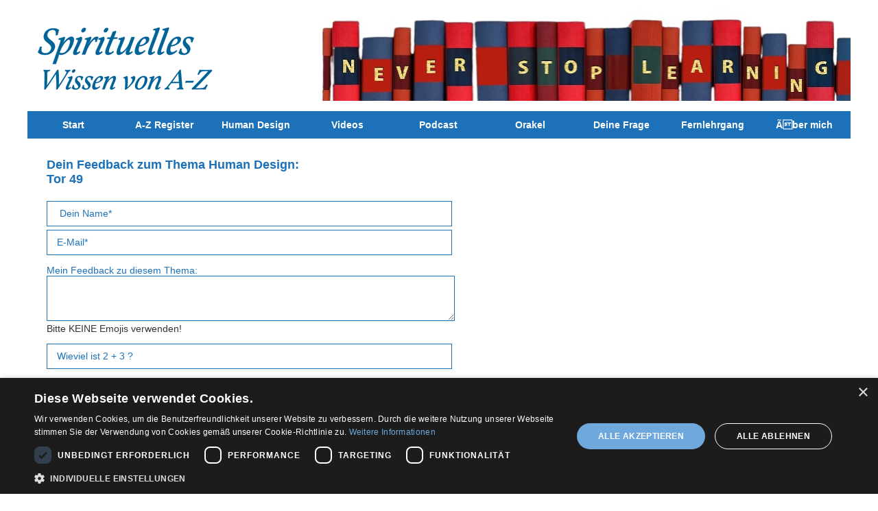

--- FILE ---
content_type: text/html; charset=utf-8
request_url: https://www.spiritwissen.de/cgi-bin/guide?feedback=393
body_size: 1935
content:
<!DOCTYPE html>
<html lang="de">
<head>
<meta http-equiv="Content-Type" content="text/html; charset=utf-8">
  <title>Spiritwissen.de</title>
  <meta name="robots" content="noindex">
  <meta name="description" content="Spirituelles Wissen von A-Z">
  <meta name="author" content="Sven Oliver Wirth">
  <meta name="viewport" content="width=device-width, initial-scale=1.0, maximum-scale=1.5">
  <meta name="msapplication-TileColor" content="#ffffff">
  <meta name="theme-color" content="#ffffff">
  <link rel="stylesheet" href="/css/layout.css">
  <link rel="stylesheet" href="/css/media_queries.css">
  <link rel="stylesheet" href="/css/slicknav.css">
  <link rel="stylesheet" href="/css/ulslider.css" type="text/css">
  <script src="/js/jquery.min.js"></script>
  <script src="/js/jquery.slicknav.js"></script>
  <script src="/js/modernizr.custom.js"></script>
  <script async src="/js/ulslider.js"></script>
  <!-- Responsive Slick Nav Menu -->

  <script>
        jQuery(function($){
        $('#menu').slicknav();

        $('.placeholder').click(function() {
    if (this.value == this.defaultValue) {
    this.value = '';
    }
        });
        $('.placeholder').blur(function() {
    if (this.value == '') {
    this.value = this.defaultValue;
    }
        });
        });

        function show(id) {  
    if(document.getElementById) {
    var mydiv = document.getElementById(id);
    mydiv.style.display = (mydiv.style.display=='block'?'none':'block'); 
    }
    } 

    function read_cookie(my_cookie) {
        var my_cookie_eq = my_cookie + "=";
        var ca = document.cookie.split(';');
        for(var i=0;i< ca.length;i++) {
        var c = ca[i];
        while (c.charAt(0)==' ') {
        c = c.substring(1,c.length);
        }
        if (c.indexOf(my_cookie_eq) == 0) {
        return c.substring(my_cookie_eq.length,c.length);
        }
        }
        return null
        }

        function senden()
        {
        document.getElementById("cid").value=new Date().getTime();
        document.formular.submit();
        }
  </script>
 

<!-- Google Tag Manager -->
<script>(function(w,d,s,l,i){w[l]=w[l]||[];w[l].push({'gtm.start':
new Date().getTime(),event:'gtm.js'});var f=d.getElementsByTagName(s)[0],
j=d.createElement(s),dl=l!='dataLayer'?'&l='+l:'';j.async=true;j.src=
'https://www.googletagmanager.com/gtm.js?id='+i+dl;f.parentNode.insertBefore(j,f);
})(window,document,'script','dataLayer','GTM-MQMVJLF');</script>
<!-- End Google Tag Manager -->

</head>
<body class="mainpage region newsletter">
<!-- Google Tag Manager (noscript) -->
<noscript><iframe src="https://www.googletagmanager.com/ns.html?id=GTM-MQMVJLF"
height="0" width="0" style="display:none;visibility:hidden"></iframe></noscript>
<!-- End Google Tag Manager (noscript) -->


  <!-- Container Aussen -->
  <div id="outer">
    <!-- Berreich des Headers -->
    <header>
      <div class="top"><a href="/index"><img src="/images/logo.gif" alt="Spritiwissen.de"></a> <img id="cityheader" src=
      "/images/header.png" alt="Wissen von A-Z"></div><!-- Navigation -->
 <nav>
        <ul id="menu">
		  <li><a href="/" >Start</a></li>
          <li><a href="/cgi-bin/az?az=a">A-Z Register</a></li>
          <li><a href="/human-design">Human Design</a></li>
          <li><a href="/videos">Videos</a></li>
          <li><a href="/cgi-bin/guide?p=podcast">Podcast</a></li>
          <li><a href="/orakel">Orakel</a></li>
   	      <li><a href="/ki">Deine Frage</a></li>
          <li><a href="/fernlehrgang">Fernlehrgang</a></li> 
          <li><a href="/cgi-bin/guide?p=sow">Ãber mich</a></li>
        </ul>
      </nav>
      <div class="box slogan">
        
  <!-- Container Aussen -->
  <div id="outer">
    <main>
      <!-- Slogan -->
      <div class="box">
        <div id="leftContent">
          <h1 class="blueHeading slogan">Dein Feedback zum Thema Human Design:<br>
          Tor 49<br></h1><br>
          <!-- Kontaktform -->
          <form id="contactForm" accept-charset="windows-1252" class="form" action="/cgi-bin/nachricht.pl" method="post" name=
          "contactForm">
            <input type="text" id="name" name="Name" value=" Dein Name*" class="placeholder" pattern=".{3,}" title="Bitte Namen einngeben"> 
            <input type="text" id="mail" name="email" value="E-Mail*" class="placeholder" title="Bitte gebe Deine Mailadresse an"> 
            <input type="hidden" name="Thema" value="Human Design - Tor 49">
            <p><label for="nachricht">Mein Feedback zu diesem Thema:</label> 
            <textarea id="nachricht" name="Nachricht" rows="4" cols="75" class="placeholder textarea" style="border: 1px solid #1d71b8; box-sizing: content-box; width: 105%"></textarea>
            Bitte KEINE Emojis verwenden!
            </p>
            <input type="text" id="spam" name="spam" value="Wieviel ist 2 + 3 ?" class="placeholder" pattern=".{1,}" title="SPAM Schutz: Wieviel ist 2 + 3?">
            <input type="hidden" name="subject" value="Feedback spiritwissen.de"> <input type="hidden" name="redirect" value=
            "/cgi-bin/guide?p=danke"> <input type="hidden" id="cid" name="cid" value=""> <button onclick="senden()" class=
            "button" value="Absenden">Absenden</button> * <a href="javascript:history.back();" class="button">Zur&uuml;ck</a>
          </form>
          <p class="clr">&nbsp;</p>
        </div>
      </div>
    </main><!-- Global site tag (gtag.js) - Google Ads: 721959271 -->
    <script async src="https://www.googletagmanager.com/gtag/js?id=AW-721959271"></script> 
    <script>

    window.dataLayer = window.dataLayer || [];
    function gtag(){dataLayer.push(arguments);}
    gtag('js', new Date());

    gtag('config', 'AW-721959271');
    </script> 
  </div>

      </div>
    </header><!-- Main / Content -->
    <main>
      <!-- Events -->
    </main>
    <div class="clr lightbluebox">
      <div class="inner">
        <div class="box">
<footer class="site-footer">
  <ul class="footer-nav">
    <li><a href="/cgi-bin/guide?p=kontakt">Kontakt</a></li>
    <li><a href="/cgi-bin/guide?p=daten">Datenschutz</a></li>
    <li><a href="/impressum">Impressum</a></li>
  </ul>
  <p class="copyright-text">
    Copyright &copy; 2025 by Sven-Oliver Wirth
  </p>
</footer>
        </div>
      </div>
    </div>
  </div>
<script type="text/javascript" charset="UTF-8" src="https://cdn.cookie-script.com/s/8f005fbaa6bcaa68ef2d2877886a7fce.js"></script>
</body>
</html>

--- FILE ---
content_type: text/css
request_url: https://www.spiritwissen.de/css/layout.css
body_size: 3765
content:
@import global.css;@import form.css;html,body{color:#333;background:#FFF;font-family:'Open Sans',sans-serif;font-size:100%;margin:0;padding:0;overflow-x:hidden;text-align:left}div#outer{font-size:.875rem;width:100%;height:100%}img{max-width:100%;height:auto;border:0}ul,li{margin:0;padding:0;list-style:none}h1,h2,h3,h4,h5,h6{padding:0;margin:0;color:#1d71b8}h1{font-size:1.5rem}h1.slogan,h2,h3,h6{font-size:1.1rem}h3.region{margin-bottom:.5rem}h4{font-size:1.1rem}.bold{font-weight:700}.gross{font-size:1.5rem;color:#1d71b8}.mittel{font-size:1.2rem;color:#1d71b8}.klein{font-size:.7rem}.winzig{font-size:1px}.blue,a.blue,a.blue:link,a.blue:visited{color:#1d71b8}a,a:link,a:visited{text-decoration:none;cursor:pointer;color:#333}a:hover,a:focus{text-decoration:underline;color:#1d71b8}footer a,footer a:link,footer a:visited{color:#FFF}footer ul,footer ul li{margin-top:15px}footer ul li:first-child{margin-top:inherit}footer div:last-child ul,footer div:last-child ul li{margin-top:inherit}footer p{margin:0;padding:0}#underlay{display:none;position:fixed;top:0;left:0;width:100%;height:100%;background-color:#000;opacity:.8}#lightbox{display:none;position:absolute;top:100px;left:25%;width:50%;height:auto;padding:20px;background-color:#fff}#lightbox a,body.vormerkliste a,body.infotreffen-naechste div#leftContent a,body.kontakte td:last-child a,body.postfach td:last-child a{color:#36a9e0;font-weight:700}body.vormerkliste a{font-weight:inherit}#lightbox a:first-child{float:right}body.mrembers hr{color:#36a9e0;width:100%;margin:3rem 0 1.5rem;padding:3rem 0 0;border:0;border-bottom:2px solid #36a9e0}body.region hr{color:#36a9e0;width:100%;margin:0 0 1rem;padding:0;border:0;border-top:2px solid #36a9e0;background:#FFF}body.impressum hr,body.sitremap hr,body.infotreffen-bestaetigung hr,body.mrembers.profil hr{padding-top:0;margin-top:0}body.mrembers.profil hr:last-child{margin-bottom:1rem}body.sitremap hr{margin-top:2rem}.lcount{background-color:#1d71b8!important}input,select{appearance:none;border:none;border-radius:0;font-size:1em;width:100%}input.geb{appearance:none;border:#1d71b8 solid 1px;border-radius:0;font-size:1em;width:10%}select{width:280px;border:#1d71b8 solid 1px;padding:.75em 1em .5em;box-shadow:0 2px 1px 0 #000;background-color:#fff;background-image:url(../images/select-arrow.gif);background-position:right;background-repeat:no-repeat}select:hover{box-shadow:0 1px 1px 0 #000}select::-ms-expand{display:none}.lt-ie10 select{background-image:none;padding:.15em .25em;margin-top:10px;color:#1d71b8}body.members.eventsall form{width:100%;padding:0}body.members.eventsall form:last-child{padding-bottom:1em}option{background:#FFF;border-top:1px solid #444;padding:.3em 1em}input[type=checkbox]{width:auto;float:left;margin-right:.75em;background:transparent;border:none}input[type=checkbox]:checked,input[type=checkbox]:not(:checked){background:transparent;position:relative;visibility:hidden;margin:0;padding:0}input[type=checkbox]+label{cursor:pointer}input[type=checkbox]:checked+label::before,input[type=checkbox]:not(:checked)+label::before{content:' ';display:inline-block;width:18px;height:18px;vertical-align:middle;border:#bbb solid 1px;background:#fff;margin-right:1em;box-shadow:0 1px 1px 0 #000 inset}input[type=checkbox]:hover+label::before,input[type=radio]:hover+label::before{background:#ddd;box-shadow:0 0 0 2px #fff inset}input[type=checkbox]:checked+label::before{background:#fff;box-shadow:0 0 0 2px #fff inset;content:"\2713";color:#1d71b8;text-align:center}input[type=radio]{height:20px!important;width:20px!important;border-radius:1px}input[type=radio]:checked{background:#1d71b8}input{height:30px;border:#1d71b8 solid 1px;background-color:transparent;color:#1d71b8;text-align:left;padding-left:5px;margin:5px 10px 5px 0;line-height:35px;font-size:14px}input.linie{margin:5px 10px -5px 0}input.nichts{border:#FFF solid 0}body.region.mainpage input{background:#FFF}textarea{box-sizing:border-box;border:#1d71b8 solid 1px;width:100%}body.members textarea{width:50%;color:#1d71b8;font-family:"Open Sans",sans,serif;font-size:14px}body.region input{height:35px}body.region label{color:#1d71b8}body.region.infotreffen input,body.region.newsletter input,body.region.kontakt input,body.region.login input{display:block;clear:both;text-align:left;padding:0 1em;margin-left:0}input#foto{display:none;visibility:hidden}label#foto{margin-left:15px}fieldset{border:none medium;margin:1em 0 4em;padding:0;width:100%;overflow:hidden}legend{font-size:1.2em;font-weight:700;color:#1d71b8}form{margin:0;padding:0 0 30px;width:90%}@media only screen and (min-width:568px){body.region.infotreffen form,body.region.kontakt form{width:60%}}@media only screen and (min-width:768px){form{width:70%}body.probemonat2 form p{display:block;width:200%}.umbruch{white-space:nowrap}input.unsichtbar{height:0!important}}input.unsichtbar{height:0!important}button.twenty{margin-top:20px!important}body.region.probemonat_2 form{width:95%}body.region.probemonat select,body.region.probemonat2 select{width:auto;padding-right:40px}@media only screen and (min-width:1200px){body.region.probemonat select{padding-right:20px}}body.mainpage.region form#probemonatForm{float:left}form#eventanbietenForm{width:80%}form#eventanbietenForm label{width:150px;display:block;float:left;padding-top:15px}form#eventanbietenForm fieldset{margin:1em 0 0}@media only screen and (min-width:568px){body.probemonat_2 label{white-space:nowrap}}body.members.mitgliedersuche input#suchbegriff{display:block}body.members.mitgliedersuche input#alter,body.members.mitgliedersuche input#alterbis{width:23.5%;float:left}body.members.mitgliedersuche label#foto{margin-left:0;position:relative;top:5px}body.members.profil textarea{width:80%}body.members.profil div#lightbox form{width:90%}body.members.mitgliedersuche form{padding-bottom:inherit}body.members.mitgliedersuche fieldset{margin-bottom:1em}body.members.sendevent.einstellungen input[type=checkbox],body.members.sendevent.pinnwand input[type=checkbox],body.members.sendevent.reiseanmeldung input[type=checkbox],table.table input[type=checkbox]{width:0!important}body.members.sendevent.pinnwand input[type=checkbox]{margin-left:150px}div.check-control,div.check1 input[type=radio]:checked~div.check2 div.check-control{display:none}input[type=radio]:checked~.check-control{display:block}.atoz{display:table}.alphali{display:inline;float:left;margin:0 10px 10px 0;border:#ccc dotted 1px}.orakelli{display:inline;float:left;margin:10px}.alphali a:link,.alphali a:visited{height:20px;padding:3px 8px 0 5px;display:block;text-align:center}.alphali a:hover,.alphali .on{background-color:#4156c5;color:#fff}header,main,aside,.inner{clear:both;max-width:1200px;margin:0 auto;position:relative}header,main,footer{display:block}div.box{clear:both;width:100%;padding:1em;margin:0;box-sizing:border-box;display:block;position:relative}div#probemonat{padding:1em 50px}section div.ulslider_source{margin:0 auto;width:100%}.top,div.pagefooter{max-width:1200px;height:auto;line-height:0;margin:1em 0 0 1em}.top a img{width:22.416666666667%;min-width:130px;height:auto;margin-top:0!important}.top img#cityheader{width:100%;margin-top:20px}div.slogan{color:#333;width:100%;text-align:left;display:block;clear:both}body.region div.probemonatStern{width:25%;float:right}body.region div.probemonatStern img{margin:15px 0}div#probemonatLeft{display:none;visibility:hidden;width:100%}div#probemonatLeft img{margin:30px 30px 0}div#probemonatLeft div#eKomiWidget_default{float:none!important}div#probemonatRight{float:left;width:100%}div.events section img{display:none;visibility:hidden}div.events section img#firstimg{display:block;visibility:visible;max-width:98%}div.events ul li,div.reisen ul li,div.reisen>div{display:block;margin:0 auto;padding-bottom:30px;max-width:380px}div.reisen,div.events{display:block;position:relative;padding-left:3em;padding-right:3em}div.events{padding-bottom:3em}div.reisen ul,div.events ul{max-width:375px;width:100%;margin:0 auto}ul.reisen>li,div.events>li{width:100%!important;max-width:100%!important;margin-left:0!important;margin-right:0!important}ul.reisen>li>ul,ul.events>li>ul{position:relative;width:100%;height:auto}ul.reisen>li>ul>li,ul.events>li>ul>li{position:relative;max-width:100%!important;width:100%!important;margin:0!important;overflow:hidden}div.reisen ul li h3,div.reisen ul li h4,div.reisen ul li p,div.reisen div h3,div.reisen div h4,div.reisen p,div.events ul li h3,div.events ul li h4,div.events ul li p,div.events div h3,div.events div h4,div.events p{padding:.25em .5em 0;margin:0;line-height:20px;font-size:14px;max-width:365px}div.reisen ul li h4,div.reisen ul li h3{font-size:1em;line-height:23px}div.reisen ul li h4{height:25px}ul.reisen li ul li img{max-width:357px}div.events{width:100%;text-align:center;margin:0 auto}.eventBox{margin:10px 0;padding:5px;background:#FFF;color:#1d71b8}div.events h3,div.events p{margin:0!important;padding:0!important}img.floating_img_block{text-align:center;display:block;margin:2% auto}div.events span.eventimg{display:none;visibility:hidden}div.events span.eventimg:first-child{display:block;visibility:visible}body.region.reisen ul#programmListe li img{float:left;margin:5px 10px 0 8px;max-width:280px;height:auto}body.region.reisen ul#programmListe li{min-height:170px}body.region.reisen ul#programmListe li div{padding:10px}body.mainpage.region div.reisen ul>li>ul>li div{padding:0 10px}body.infos dt{background:#1d71b8;color:#FFF;font-weight:700;padding:.6em;margin:1em 0}body.reisen dt{background:#FFF;padding:0;margin:0}dd{display:none}dl{margin-bottom:30px}a.closed,a.closed:link,a.closed:visited,a.open,a.open:link,a.open:visited{color:#FFF;padding:1em}a.closed:hover,a.closed:focus,a.open:hover,a.open:focus{text-decoration:none}ul#programmListe li{position:relative;border:#1d71b8 solid 1px;display:block;margin:1em 0 4em;padding:0 0 .5em}ul#programmListe li h4{background:#1d71b8;color:#FFF;padding:.5em}ul#programmListe li h2{font-weight:400;padding:.5em .5em 0;color:#555;margin:0}ul#programmListe li p{padding:.5em;margin:0}ul#programmListe li a:last-child{background:#1d71b8;color:#FFF;padding:.5em;position:absolute;bottom:-2.5em;left:-1px}footer h2{margin:0 0 10px}footer ul.menuFooter{display:block;margin:20px 0}footer ul.menuFooter:first-child{margin-left:inherit}footer ul.menuRight{border:0!important}.clr{clear:both}.alignCenter{text-align:center}.alignCenter a{padding:30px}body.datenschutz a[target],body.datenschutz a:link,body.datenschutz a:hover{color:#1d71b8}form#probemonat2Form p.clr{margin:0;padding:0;line-height:0;font-size:0}h1,h2,h3,h4,h5,h6,p.blue{color:#1d71b8}body.impressum p.blue,body.datenschutz p.blue,body.sitemap p.blue{font-weight:700}body.sitemap main ul:last-child{padding-bottom:30px}div.reisen ul li h3,div.reisen div h3{color:#36a9e0}div.reisen ul li h4,div.reisen div h4{background:#36a9e0;color:#FFF}.whiteHeading,.whiteFontColor{color:#FFF}div.bluebox{background:#1d71b8;color:#FFF}div.whitebox{background:#FFF}div.lightbluebox,div.lightbluebox ul li a{background:#36a9e0;color:#FFF}.floatRight{float:right;margin-left:1em}div#rightImages img{display:none;visibility:hidden}body.pr div#rightImages div.werbung{display:inline-block}div#eKomiWidget_default{display:none;visibility:hidden;float:right;border:0}div#eKomiWidget_default img{vertical-align:middle}img.eventleiter,img.eventleiter2{display:none;visibility:hidden}div.werbungMain{margin-bottom:15px}ul#eventleiter{width:100%;margin-bottom:20px;overflow:hidden}ul#eventleiter li{line-height:3em;float:left;display:inline}.feature-list-container{max-width:800px;margin:30px auto;padding:0 15px}.attractive-list{list-style:none;padding:0;margin:0}.attractive-list li{display:flex;align-items:center;gap:12px;margin-bottom:1rem;font-size:1em;line-height:1.45}.attractive-list li:last-child{margin-bottom:0}.attractive-list li::before{content:'?';display:inline-flex;align-items:center;justify-content:center;flex-shrink:0;width:22px;height:22px;border-radius:50%;background-color:#1d71b8;color:#fff;font-weight:700;font-size:12px}.attractive-list .main-text{flex-grow:1}.attractive-list .page-count{flex-shrink:0;color:#888;font-size:.9em;text-align:right;white-space:nowrap}.attractive-list li strong{color:#155a91;font-weight:700}.attractive-list li.sub-item::before{display:none}.attractive-list li.sub-item{padding-left:34px;font-size:.95em;color:#555;margin-top:-.5rem}.link-accordion{margin:20px 0;border:none}.link-accordion summary{background-color:#1d71b8;color:#fff;border-radius:10px;font-size:1em;display:flex;justify-content:space-between;align-items:center;padding:12px 20px;font-weight:600;cursor:pointer;list-style:none;box-shadow:none;transform:none;transition:background-color .2s ease-out}.link-accordion summary::-webkit-details-marker{display:none}.link-accordion summary:hover,.link-accordion summary:active{background-color:#155a91;transform:none;box-shadow:none}.link-accordion details[open]>summary{border-bottom-left-radius:0;border-bottom-right-radius:0}.link-accordion .icon-arrow{transition:transform .2s ease-in-out;color:#fff}.link-accordion details[open]>summary .icon-arrow{transform:rotate(180deg)}.link-accordion .link-list{list-style-type:none;padding:0;margin:0;background-color:#fff;border:1px solid #ddd;border-top:none;border-radius:0 0 8px 8px;box-shadow:0 4px 8px rgba(0,0,0,.05)}.link-accordion .link-list li{border-top:1px solid #eee}.link-accordion .link-list a{display:block;padding:15px 20px;color:#0056b3;text-decoration:none;transition:background-color .2s}.link-accordion .link-list a:hover,.link-accordion .link-list a:focus{background-color:#f0f8ff;color:#003d80}a.button,input.button,button.button{background-color:#1d71b8!important;color:#fff!important;border:0!important;border-radius:10px!important;font-family:'Open Sans',sans-serif!important;font-size:1em!important;font-weight:600!important;display:inline-block!important;padding:12px 20px!important;margin:10px 0!important;text-decoration:none!important;text-align:center!important;cursor:pointer!important;height:auto!important;width:auto!important;line-height:normal!important;box-shadow:none!important;transform:none!important;transition:background-color .2s ease-out!important}.button b,.button strong{font-weight:inherit!important}a.button:hover,input.button:hover,button.button:hover,a.button:focus,input.button:focus,button.button:focus,a.button:active,input.button:active,button.button:active{background-color:#155a91!important;color:#fff!important;transform:none!important;box-shadow:none!important}.site-footer{background-color:transparent;border-top:none;padding:20px 15px;text-align:center;margin-top:0;color:#6c757d}.site-footer .footer-nav{list-style:none;padding:0;margin:0 0 15px}.site-footer .footer-nav li{display:inline!important;list-style-type:none!important}.site-footer .footer-nav li:not(:last-child)::after{content:'|';color:#ccc;margin:0 15px;font-weight:300}.site-footer .footer-nav a{color:#1d71b8;text-decoration:none;font-weight:600;font-size:.95em}.site-footer .footer-nav a:hover{text-decoration:underline}.site-footer .copyright-text{margin:0;font-size:.85em}.az-bild{display:block;width:100%;max-width:300px;height:auto;float:right;margin:0 0 2px 7px}@media (max-width:600px){.az-bild{max-width:180px;float:right;margin:0 0 1px 7px}}h3{font-size:.9rem}h4{font-size:1.0rem;margin: 10px 10px 10px 10px; }

--- FILE ---
content_type: text/css
request_url: https://www.spiritwissen.de/css/media_queries.css
body_size: 1555
content:
@media only screen and (min-width: 420px){div.events div.ulslider_goleft,div.events div.ulslider_goright{top:54%}}@media only screen and (min-width: 480px){div.events div.ulslider_goleft,div.events div.ulslider_goright{top:55%}body.main div#responsivemenu{display:none;visibility:hidden}body.main div.column6{display:block;visibility:visible;width:100%;-webkit-column-count:2;-moz-column-count:2;column-count:2}div#eKomiWidget_default{display:block;visibility:visible}}@media only screen and (min-width: 568px){div.login{position:absolute;width:30%;top:110px;right:0}#headerSlider{display:block;visibility:visible;position:relative}body.main div.slogan,body.main div.column6,body.main div#responsivemenu,body.main div.sgk,body.main div.reisen,body.main h3.region,body.main div.searchengine1,body.main div.searchengine2,body.main footer{position:inherit;top:inherit}body.main div.column6{width:100%;-webkit-column-count:3;-moz-column-count:3;column-count:3}div.events{text-align:left}img.eventleiter,img.eventleiter2{display:block;visibility:visible;position:absolute;top:105px;right:15px}.cols3.members{width:100%;-webkit-column-count:2;-moz-column-count:2;column-count:2}}@media only screen and (min-width: 768px){body.main div.column6{width:100%;-webkit-column-count:4;-moz-column-count:4;column-count:4}img.floating_img_block{display:block;float:left;max-width:31.666666666667%;margin:.5% .5% 0}div.events section img{display:block;visibility:visible}div.events section img#firstimg{max-width:31.666666666667%}div#probemonatLeft{float:right;width:18%;display:block;visibility:visible}div#probemonatRight{width:70%}body.main div.reisen ul{max-width:inherit}body.main div.sgk ul li,body.main div.reisen ul li{display:inline-block;padding-bottom:0;text-align:left;vertical-align:top}body.main div.sgk ul li:first-child,body.main div.reisen ul li:first-child{margin-right:1%}body.main div.sgk ul li:last-child,body.main div.reisen ul li:last-child{margin-left:1%}body.members ul.pinnwand li{display:inline-block;width:28%;box-sizing:border-box;margin:15px;vertical-align:top}body.members div.leftContent{width:60%;float:left}body.members div.rightTools{width:30%;float:right;vertical-align:top;text-align:right}body.members.mitgliedersuche input,body.members.sendevent input{width:50%}body.members.sendevent input.date{width:30px}body.members.sendevent input.datum{width:90px}div.reisen ul li,div.reisen > div,div.events ul li,div.events > div,div.sgk ul li,div.sgk > div{display:inline-block;padding-bottom:0;text-align:left;width:32.4%;vertical-align:top}div.reisen,div.events{width:100%}div.reisen ul,div.events ul{max-width:inherit}div.reisen > div,div.events > div{display:block;width:31%;float:left}ul.reisen > li > ul > li,ul.events > li > ul > li{position:relative;max-width:100%!important;width:32%!important;margin:0 .5%!important}ul.reisen > li > ul > li:first-child{margin:0 0 0 .5% !important}ul.reisen > li > ul > li:last-child{margin:0 .5% 0 0 !important}ul.reisen > li > ul > li:nth-child(2){margin:0 1%!important}div.events div.ulslider_goleft,div.events div.ulslider_goright{top:53%}.pullLeft.members{float:left;width:45%}.pullRight.members{float:right;width:45%}.cols3.members{width:100%;-webkit-column-count:3;-moz-column-count:3;column-count:3}}@media only screen and (min-width: 970px){body.main .top{margin:15px 0 0}body.main div.login{position:absolute;right:0;width:20%}body.main div.slogan{position:absolute;bottom:0;left:0;width:40%}body.main div.column6{width:100%;-webkit-column-count:5;-moz-column-count:5;column-count:5}div#leftContent{width:100%;float:left}div.events div.ulslider_goleft,div.events div.ulslider_goright{top:59%}}@media only screen and (min-width: 1024px){body.main div.column6{width:100%;-webkit-column-count:6;-moz-column-count:6;column-count:6}body.main footer ul.menuFooter{border-right:1px solid #FFF;display:block;width:30%;float:left;margin:15px 0 0 30px}body.main ul.menuLast{float:right}body.main ul.menuLast li{display:inline-block;margin-left:15px}body.members ul.pinnwand li{margin:20px}footer ul.menuFooter{border-right:1px solid #FFF;display:block;width:30%;float:left;margin:15px 0 0 30px}body.region img#cityheader,body.members img#cityheader{max-width:65%;float:right;margin-top:0!important}body.region footer ul.menuFooter{min-height:300px}ul.menuLast{float:right}ul.menuLast li{display:inline-block;margin-left:15px}body.region input.button{width:25%}div#leftContent{width:68.5%;float:left}div#rightImages{width:30%;float:right;margin:0;padding:0}div#rightImages img{display:block;visibility:visible;float:right;width:100%;max-width:300px;margin:1em 0}body.pr div#rightImages div.werbung{margin-left:52px!important}img.eventleiter{right:360px;top:105px}img.eventleiter2{right:360px}body.members main{z-index:1}.cols3.members{width:100%;-webkit-column-count:5;-moz-column-count:5;column-count:5}}@media only screen and (min-width: 1200px){body.main div.login{position:absolute;width:20%;bottom:auto;right:0}body.main div.slogan{bottom:10px;left:10px}div#leftContent{width:70%}body.region input.button{width:20%}body.members ul.pinnwand li{margin:30px}body.members img#cityheader{display:block;float:right}body.members header{position:sticky;top:0;width:1200px!important;margin:0 auto;height:320px;background:#FFF;z-index:10;height:200px}div#star{background:#FFF url(../images/freizeit-treffs_stern_menu.gif) no-repeat;position:absolute;top:-40px;left:2px;width:125px;height:125px;z-index:-1;border-radius:100px;-webkit-border-radius:100px;-moz-border-radius:100px}ul#menu li:nth-child(6):hover div#star,ul#menu li:nth-child(6) div#star:hover{background:#FFF url(../images/freizeit-treffs_stern_menu_hover.gif) no-repeat}body.probemonat div#leftContent,body.probemonat2 div#leftContent{background:url(../images/probemonat2_freizeit-treffs.gif) right 20% no-repeat}body.probemonat2 div#leftContent{background:url(../images/probemonat2_freizeit-treffs.gif) right 30% no-repeat}body.probemonat.nostar div#leftContent,body.probemonat2.nostar div#leftContent{background:transparent!important;background-image:inherit}img.eventleiter,img.eventleiter2{right:400px}}.slicknav_menu{display:none}nav{z-index:99}ul#menu{position:relative;text-align:left;background:#1d71b8;color:#FFF;font-weight:700;margin:15px 0 0;z-index:9999;height:40px}ul#menu li{display:inline-block;width:14%;box-sizing:border-box;text-align:center;position:relative;float:left}body.region ul#menu li{width:11.1%}body.region.pr ul#menu li{width:12.1%}ul#menu li a{color:#FFF;display:block;text-align:center;padding:10px 0;white-space:nowrap;line-height:20px}ul#menu li ul.submenu li{width:inherit;padding:0 15px}ul#menu li ul.submenu li a{color:#FFF;line-height:30px;text-align:left;display:block}ul#menu li ul.submenu li a:hover,ul#menu li ul.submenu li a:focus{color:#333}ul#menu li ul.submenu{width:100%;display:none;position:absolute;top:40px;left:0;margin:0;padding:0;z-index:2;background:#36a9e0;opacity:.9}ul#menu li:hover ul{display:block}ul#menu li ul li{display:block}ul#menu li a:hover,ul#menu li a:focus,a.active,ul#menu li a.active{background:#FFF;color:#1d71b8;border:1px solid #1d71b8;height:18px}ul#menu li > ul li a:hover,ul#menu li > ul li a:hover,ul#menu li.active > ul li a:hover,ul#menu li.active > ul li a:focus,ul#menu li > ul li a.active{background:inherit;height:inherit;border:0 none}ul#menu li > ul li a.active{color:#FFF;text-decoration:underline}@media screen and (max-width: 1024px){#menu{display:none}.slicknav_menu{display:block;visibility:visible}}

--- FILE ---
content_type: text/css
request_url: https://www.spiritwissen.de/css/ulslider.css
body_size: 414
content:
div.ulslider_source{width:100%;height:auto;padding:10px 0 0;line-height:0;font-size:0}div.ulslider_source>ul:not(.ulslider_list){position:relative;padding:0;margin:0;overflow:hidden;width:100%;height:100%;list-style-type:none}div.ulslider_source>ul:not(.ulslider_list)>li{position:absolute;top:0;left:100%;width:100%;height:100%}div.ulslider_source>ul:not(.ulslider_list)>li:first-child{left:0}ul.ulslider_list{position:absolute!important;width:100%!important;height:auto!important;bottom:0;text-align:center;list-style-type:none;z-index:10}ul.ulslider_list li{position:relative;left:auto;display:inline-block;width:18px;height:18px;background:#ddd;margin:4px;border-radius:50%;cursor:pointer}ul.ulslider_list li:hover{background:#999}ul.ulslider_list li.marked{background:#47a3da;box-shadow:0 0 0 2px #47a3da;transition:box-shadow .2s ease-in-out}ul.ulslider_list li.playbutton,ul.ulslider_list li.stopbutton{border:0;background-color:transparent;margin-right:6px;overflow:hidden;width:14px;height:14px;-webkit-border-radius:0;-moz-border-radius:0;border-radius:0}ul.ulslider_list li.playbutton div,ul.ulslider_list li.stopbutton div{position:absolute;top:0;left:0;font-size:14px;line-height:14px;color:#fff;letter-spacing:-2px}ul.ulslider_list li.playbutton div::before{content:"\25B6"}ul.ulslider_list li.stopbutton div::before{content:"\258C \258C"}div.ulslider_goleft,div.ulslider_goright{position:absolute;top:60%;width:40px;height:40px;background:#47a3da;color:#fff;font-size:40px;text-align:center;margin-top:-20px;line-height:40px;cursor:pointer;font-weight:400}div.events div.ulslider_goleft,div.events div.ulslider_goright{background:#1d71b8;top:50%;margin-top:14px}div.ulslider_goleft:hover,div.ulslider_goright:hover{background:#378fc3}div.ulslider_goright{right:0}div.ulslider_goleft{left:0}div.ulslider_goright::before{content:"\003E"}div.ulslider_goleft::before{content:"\003C"}